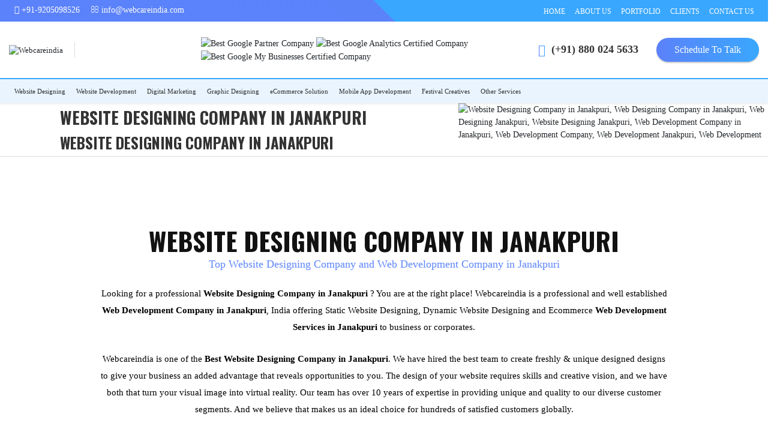

--- FILE ---
content_type: text/html; charset=utf-8
request_url: https://www.google.com/recaptcha/api2/anchor?ar=1&k=6LcVLRUaAAAAAES_Y6Q1q2t0Yr4kDeqdN1QvypUI&co=aHR0cHM6Ly93d3cud2ViY2FyZWluZGlhLmNvbTo0NDM.&hl=en&v=PoyoqOPhxBO7pBk68S4YbpHZ&size=normal&anchor-ms=20000&execute-ms=30000&cb=9dn7posmpii2
body_size: 49275
content:
<!DOCTYPE HTML><html dir="ltr" lang="en"><head><meta http-equiv="Content-Type" content="text/html; charset=UTF-8">
<meta http-equiv="X-UA-Compatible" content="IE=edge">
<title>reCAPTCHA</title>
<style type="text/css">
/* cyrillic-ext */
@font-face {
  font-family: 'Roboto';
  font-style: normal;
  font-weight: 400;
  font-stretch: 100%;
  src: url(//fonts.gstatic.com/s/roboto/v48/KFO7CnqEu92Fr1ME7kSn66aGLdTylUAMa3GUBHMdazTgWw.woff2) format('woff2');
  unicode-range: U+0460-052F, U+1C80-1C8A, U+20B4, U+2DE0-2DFF, U+A640-A69F, U+FE2E-FE2F;
}
/* cyrillic */
@font-face {
  font-family: 'Roboto';
  font-style: normal;
  font-weight: 400;
  font-stretch: 100%;
  src: url(//fonts.gstatic.com/s/roboto/v48/KFO7CnqEu92Fr1ME7kSn66aGLdTylUAMa3iUBHMdazTgWw.woff2) format('woff2');
  unicode-range: U+0301, U+0400-045F, U+0490-0491, U+04B0-04B1, U+2116;
}
/* greek-ext */
@font-face {
  font-family: 'Roboto';
  font-style: normal;
  font-weight: 400;
  font-stretch: 100%;
  src: url(//fonts.gstatic.com/s/roboto/v48/KFO7CnqEu92Fr1ME7kSn66aGLdTylUAMa3CUBHMdazTgWw.woff2) format('woff2');
  unicode-range: U+1F00-1FFF;
}
/* greek */
@font-face {
  font-family: 'Roboto';
  font-style: normal;
  font-weight: 400;
  font-stretch: 100%;
  src: url(//fonts.gstatic.com/s/roboto/v48/KFO7CnqEu92Fr1ME7kSn66aGLdTylUAMa3-UBHMdazTgWw.woff2) format('woff2');
  unicode-range: U+0370-0377, U+037A-037F, U+0384-038A, U+038C, U+038E-03A1, U+03A3-03FF;
}
/* math */
@font-face {
  font-family: 'Roboto';
  font-style: normal;
  font-weight: 400;
  font-stretch: 100%;
  src: url(//fonts.gstatic.com/s/roboto/v48/KFO7CnqEu92Fr1ME7kSn66aGLdTylUAMawCUBHMdazTgWw.woff2) format('woff2');
  unicode-range: U+0302-0303, U+0305, U+0307-0308, U+0310, U+0312, U+0315, U+031A, U+0326-0327, U+032C, U+032F-0330, U+0332-0333, U+0338, U+033A, U+0346, U+034D, U+0391-03A1, U+03A3-03A9, U+03B1-03C9, U+03D1, U+03D5-03D6, U+03F0-03F1, U+03F4-03F5, U+2016-2017, U+2034-2038, U+203C, U+2040, U+2043, U+2047, U+2050, U+2057, U+205F, U+2070-2071, U+2074-208E, U+2090-209C, U+20D0-20DC, U+20E1, U+20E5-20EF, U+2100-2112, U+2114-2115, U+2117-2121, U+2123-214F, U+2190, U+2192, U+2194-21AE, U+21B0-21E5, U+21F1-21F2, U+21F4-2211, U+2213-2214, U+2216-22FF, U+2308-230B, U+2310, U+2319, U+231C-2321, U+2336-237A, U+237C, U+2395, U+239B-23B7, U+23D0, U+23DC-23E1, U+2474-2475, U+25AF, U+25B3, U+25B7, U+25BD, U+25C1, U+25CA, U+25CC, U+25FB, U+266D-266F, U+27C0-27FF, U+2900-2AFF, U+2B0E-2B11, U+2B30-2B4C, U+2BFE, U+3030, U+FF5B, U+FF5D, U+1D400-1D7FF, U+1EE00-1EEFF;
}
/* symbols */
@font-face {
  font-family: 'Roboto';
  font-style: normal;
  font-weight: 400;
  font-stretch: 100%;
  src: url(//fonts.gstatic.com/s/roboto/v48/KFO7CnqEu92Fr1ME7kSn66aGLdTylUAMaxKUBHMdazTgWw.woff2) format('woff2');
  unicode-range: U+0001-000C, U+000E-001F, U+007F-009F, U+20DD-20E0, U+20E2-20E4, U+2150-218F, U+2190, U+2192, U+2194-2199, U+21AF, U+21E6-21F0, U+21F3, U+2218-2219, U+2299, U+22C4-22C6, U+2300-243F, U+2440-244A, U+2460-24FF, U+25A0-27BF, U+2800-28FF, U+2921-2922, U+2981, U+29BF, U+29EB, U+2B00-2BFF, U+4DC0-4DFF, U+FFF9-FFFB, U+10140-1018E, U+10190-1019C, U+101A0, U+101D0-101FD, U+102E0-102FB, U+10E60-10E7E, U+1D2C0-1D2D3, U+1D2E0-1D37F, U+1F000-1F0FF, U+1F100-1F1AD, U+1F1E6-1F1FF, U+1F30D-1F30F, U+1F315, U+1F31C, U+1F31E, U+1F320-1F32C, U+1F336, U+1F378, U+1F37D, U+1F382, U+1F393-1F39F, U+1F3A7-1F3A8, U+1F3AC-1F3AF, U+1F3C2, U+1F3C4-1F3C6, U+1F3CA-1F3CE, U+1F3D4-1F3E0, U+1F3ED, U+1F3F1-1F3F3, U+1F3F5-1F3F7, U+1F408, U+1F415, U+1F41F, U+1F426, U+1F43F, U+1F441-1F442, U+1F444, U+1F446-1F449, U+1F44C-1F44E, U+1F453, U+1F46A, U+1F47D, U+1F4A3, U+1F4B0, U+1F4B3, U+1F4B9, U+1F4BB, U+1F4BF, U+1F4C8-1F4CB, U+1F4D6, U+1F4DA, U+1F4DF, U+1F4E3-1F4E6, U+1F4EA-1F4ED, U+1F4F7, U+1F4F9-1F4FB, U+1F4FD-1F4FE, U+1F503, U+1F507-1F50B, U+1F50D, U+1F512-1F513, U+1F53E-1F54A, U+1F54F-1F5FA, U+1F610, U+1F650-1F67F, U+1F687, U+1F68D, U+1F691, U+1F694, U+1F698, U+1F6AD, U+1F6B2, U+1F6B9-1F6BA, U+1F6BC, U+1F6C6-1F6CF, U+1F6D3-1F6D7, U+1F6E0-1F6EA, U+1F6F0-1F6F3, U+1F6F7-1F6FC, U+1F700-1F7FF, U+1F800-1F80B, U+1F810-1F847, U+1F850-1F859, U+1F860-1F887, U+1F890-1F8AD, U+1F8B0-1F8BB, U+1F8C0-1F8C1, U+1F900-1F90B, U+1F93B, U+1F946, U+1F984, U+1F996, U+1F9E9, U+1FA00-1FA6F, U+1FA70-1FA7C, U+1FA80-1FA89, U+1FA8F-1FAC6, U+1FACE-1FADC, U+1FADF-1FAE9, U+1FAF0-1FAF8, U+1FB00-1FBFF;
}
/* vietnamese */
@font-face {
  font-family: 'Roboto';
  font-style: normal;
  font-weight: 400;
  font-stretch: 100%;
  src: url(//fonts.gstatic.com/s/roboto/v48/KFO7CnqEu92Fr1ME7kSn66aGLdTylUAMa3OUBHMdazTgWw.woff2) format('woff2');
  unicode-range: U+0102-0103, U+0110-0111, U+0128-0129, U+0168-0169, U+01A0-01A1, U+01AF-01B0, U+0300-0301, U+0303-0304, U+0308-0309, U+0323, U+0329, U+1EA0-1EF9, U+20AB;
}
/* latin-ext */
@font-face {
  font-family: 'Roboto';
  font-style: normal;
  font-weight: 400;
  font-stretch: 100%;
  src: url(//fonts.gstatic.com/s/roboto/v48/KFO7CnqEu92Fr1ME7kSn66aGLdTylUAMa3KUBHMdazTgWw.woff2) format('woff2');
  unicode-range: U+0100-02BA, U+02BD-02C5, U+02C7-02CC, U+02CE-02D7, U+02DD-02FF, U+0304, U+0308, U+0329, U+1D00-1DBF, U+1E00-1E9F, U+1EF2-1EFF, U+2020, U+20A0-20AB, U+20AD-20C0, U+2113, U+2C60-2C7F, U+A720-A7FF;
}
/* latin */
@font-face {
  font-family: 'Roboto';
  font-style: normal;
  font-weight: 400;
  font-stretch: 100%;
  src: url(//fonts.gstatic.com/s/roboto/v48/KFO7CnqEu92Fr1ME7kSn66aGLdTylUAMa3yUBHMdazQ.woff2) format('woff2');
  unicode-range: U+0000-00FF, U+0131, U+0152-0153, U+02BB-02BC, U+02C6, U+02DA, U+02DC, U+0304, U+0308, U+0329, U+2000-206F, U+20AC, U+2122, U+2191, U+2193, U+2212, U+2215, U+FEFF, U+FFFD;
}
/* cyrillic-ext */
@font-face {
  font-family: 'Roboto';
  font-style: normal;
  font-weight: 500;
  font-stretch: 100%;
  src: url(//fonts.gstatic.com/s/roboto/v48/KFO7CnqEu92Fr1ME7kSn66aGLdTylUAMa3GUBHMdazTgWw.woff2) format('woff2');
  unicode-range: U+0460-052F, U+1C80-1C8A, U+20B4, U+2DE0-2DFF, U+A640-A69F, U+FE2E-FE2F;
}
/* cyrillic */
@font-face {
  font-family: 'Roboto';
  font-style: normal;
  font-weight: 500;
  font-stretch: 100%;
  src: url(//fonts.gstatic.com/s/roboto/v48/KFO7CnqEu92Fr1ME7kSn66aGLdTylUAMa3iUBHMdazTgWw.woff2) format('woff2');
  unicode-range: U+0301, U+0400-045F, U+0490-0491, U+04B0-04B1, U+2116;
}
/* greek-ext */
@font-face {
  font-family: 'Roboto';
  font-style: normal;
  font-weight: 500;
  font-stretch: 100%;
  src: url(//fonts.gstatic.com/s/roboto/v48/KFO7CnqEu92Fr1ME7kSn66aGLdTylUAMa3CUBHMdazTgWw.woff2) format('woff2');
  unicode-range: U+1F00-1FFF;
}
/* greek */
@font-face {
  font-family: 'Roboto';
  font-style: normal;
  font-weight: 500;
  font-stretch: 100%;
  src: url(//fonts.gstatic.com/s/roboto/v48/KFO7CnqEu92Fr1ME7kSn66aGLdTylUAMa3-UBHMdazTgWw.woff2) format('woff2');
  unicode-range: U+0370-0377, U+037A-037F, U+0384-038A, U+038C, U+038E-03A1, U+03A3-03FF;
}
/* math */
@font-face {
  font-family: 'Roboto';
  font-style: normal;
  font-weight: 500;
  font-stretch: 100%;
  src: url(//fonts.gstatic.com/s/roboto/v48/KFO7CnqEu92Fr1ME7kSn66aGLdTylUAMawCUBHMdazTgWw.woff2) format('woff2');
  unicode-range: U+0302-0303, U+0305, U+0307-0308, U+0310, U+0312, U+0315, U+031A, U+0326-0327, U+032C, U+032F-0330, U+0332-0333, U+0338, U+033A, U+0346, U+034D, U+0391-03A1, U+03A3-03A9, U+03B1-03C9, U+03D1, U+03D5-03D6, U+03F0-03F1, U+03F4-03F5, U+2016-2017, U+2034-2038, U+203C, U+2040, U+2043, U+2047, U+2050, U+2057, U+205F, U+2070-2071, U+2074-208E, U+2090-209C, U+20D0-20DC, U+20E1, U+20E5-20EF, U+2100-2112, U+2114-2115, U+2117-2121, U+2123-214F, U+2190, U+2192, U+2194-21AE, U+21B0-21E5, U+21F1-21F2, U+21F4-2211, U+2213-2214, U+2216-22FF, U+2308-230B, U+2310, U+2319, U+231C-2321, U+2336-237A, U+237C, U+2395, U+239B-23B7, U+23D0, U+23DC-23E1, U+2474-2475, U+25AF, U+25B3, U+25B7, U+25BD, U+25C1, U+25CA, U+25CC, U+25FB, U+266D-266F, U+27C0-27FF, U+2900-2AFF, U+2B0E-2B11, U+2B30-2B4C, U+2BFE, U+3030, U+FF5B, U+FF5D, U+1D400-1D7FF, U+1EE00-1EEFF;
}
/* symbols */
@font-face {
  font-family: 'Roboto';
  font-style: normal;
  font-weight: 500;
  font-stretch: 100%;
  src: url(//fonts.gstatic.com/s/roboto/v48/KFO7CnqEu92Fr1ME7kSn66aGLdTylUAMaxKUBHMdazTgWw.woff2) format('woff2');
  unicode-range: U+0001-000C, U+000E-001F, U+007F-009F, U+20DD-20E0, U+20E2-20E4, U+2150-218F, U+2190, U+2192, U+2194-2199, U+21AF, U+21E6-21F0, U+21F3, U+2218-2219, U+2299, U+22C4-22C6, U+2300-243F, U+2440-244A, U+2460-24FF, U+25A0-27BF, U+2800-28FF, U+2921-2922, U+2981, U+29BF, U+29EB, U+2B00-2BFF, U+4DC0-4DFF, U+FFF9-FFFB, U+10140-1018E, U+10190-1019C, U+101A0, U+101D0-101FD, U+102E0-102FB, U+10E60-10E7E, U+1D2C0-1D2D3, U+1D2E0-1D37F, U+1F000-1F0FF, U+1F100-1F1AD, U+1F1E6-1F1FF, U+1F30D-1F30F, U+1F315, U+1F31C, U+1F31E, U+1F320-1F32C, U+1F336, U+1F378, U+1F37D, U+1F382, U+1F393-1F39F, U+1F3A7-1F3A8, U+1F3AC-1F3AF, U+1F3C2, U+1F3C4-1F3C6, U+1F3CA-1F3CE, U+1F3D4-1F3E0, U+1F3ED, U+1F3F1-1F3F3, U+1F3F5-1F3F7, U+1F408, U+1F415, U+1F41F, U+1F426, U+1F43F, U+1F441-1F442, U+1F444, U+1F446-1F449, U+1F44C-1F44E, U+1F453, U+1F46A, U+1F47D, U+1F4A3, U+1F4B0, U+1F4B3, U+1F4B9, U+1F4BB, U+1F4BF, U+1F4C8-1F4CB, U+1F4D6, U+1F4DA, U+1F4DF, U+1F4E3-1F4E6, U+1F4EA-1F4ED, U+1F4F7, U+1F4F9-1F4FB, U+1F4FD-1F4FE, U+1F503, U+1F507-1F50B, U+1F50D, U+1F512-1F513, U+1F53E-1F54A, U+1F54F-1F5FA, U+1F610, U+1F650-1F67F, U+1F687, U+1F68D, U+1F691, U+1F694, U+1F698, U+1F6AD, U+1F6B2, U+1F6B9-1F6BA, U+1F6BC, U+1F6C6-1F6CF, U+1F6D3-1F6D7, U+1F6E0-1F6EA, U+1F6F0-1F6F3, U+1F6F7-1F6FC, U+1F700-1F7FF, U+1F800-1F80B, U+1F810-1F847, U+1F850-1F859, U+1F860-1F887, U+1F890-1F8AD, U+1F8B0-1F8BB, U+1F8C0-1F8C1, U+1F900-1F90B, U+1F93B, U+1F946, U+1F984, U+1F996, U+1F9E9, U+1FA00-1FA6F, U+1FA70-1FA7C, U+1FA80-1FA89, U+1FA8F-1FAC6, U+1FACE-1FADC, U+1FADF-1FAE9, U+1FAF0-1FAF8, U+1FB00-1FBFF;
}
/* vietnamese */
@font-face {
  font-family: 'Roboto';
  font-style: normal;
  font-weight: 500;
  font-stretch: 100%;
  src: url(//fonts.gstatic.com/s/roboto/v48/KFO7CnqEu92Fr1ME7kSn66aGLdTylUAMa3OUBHMdazTgWw.woff2) format('woff2');
  unicode-range: U+0102-0103, U+0110-0111, U+0128-0129, U+0168-0169, U+01A0-01A1, U+01AF-01B0, U+0300-0301, U+0303-0304, U+0308-0309, U+0323, U+0329, U+1EA0-1EF9, U+20AB;
}
/* latin-ext */
@font-face {
  font-family: 'Roboto';
  font-style: normal;
  font-weight: 500;
  font-stretch: 100%;
  src: url(//fonts.gstatic.com/s/roboto/v48/KFO7CnqEu92Fr1ME7kSn66aGLdTylUAMa3KUBHMdazTgWw.woff2) format('woff2');
  unicode-range: U+0100-02BA, U+02BD-02C5, U+02C7-02CC, U+02CE-02D7, U+02DD-02FF, U+0304, U+0308, U+0329, U+1D00-1DBF, U+1E00-1E9F, U+1EF2-1EFF, U+2020, U+20A0-20AB, U+20AD-20C0, U+2113, U+2C60-2C7F, U+A720-A7FF;
}
/* latin */
@font-face {
  font-family: 'Roboto';
  font-style: normal;
  font-weight: 500;
  font-stretch: 100%;
  src: url(//fonts.gstatic.com/s/roboto/v48/KFO7CnqEu92Fr1ME7kSn66aGLdTylUAMa3yUBHMdazQ.woff2) format('woff2');
  unicode-range: U+0000-00FF, U+0131, U+0152-0153, U+02BB-02BC, U+02C6, U+02DA, U+02DC, U+0304, U+0308, U+0329, U+2000-206F, U+20AC, U+2122, U+2191, U+2193, U+2212, U+2215, U+FEFF, U+FFFD;
}
/* cyrillic-ext */
@font-face {
  font-family: 'Roboto';
  font-style: normal;
  font-weight: 900;
  font-stretch: 100%;
  src: url(//fonts.gstatic.com/s/roboto/v48/KFO7CnqEu92Fr1ME7kSn66aGLdTylUAMa3GUBHMdazTgWw.woff2) format('woff2');
  unicode-range: U+0460-052F, U+1C80-1C8A, U+20B4, U+2DE0-2DFF, U+A640-A69F, U+FE2E-FE2F;
}
/* cyrillic */
@font-face {
  font-family: 'Roboto';
  font-style: normal;
  font-weight: 900;
  font-stretch: 100%;
  src: url(//fonts.gstatic.com/s/roboto/v48/KFO7CnqEu92Fr1ME7kSn66aGLdTylUAMa3iUBHMdazTgWw.woff2) format('woff2');
  unicode-range: U+0301, U+0400-045F, U+0490-0491, U+04B0-04B1, U+2116;
}
/* greek-ext */
@font-face {
  font-family: 'Roboto';
  font-style: normal;
  font-weight: 900;
  font-stretch: 100%;
  src: url(//fonts.gstatic.com/s/roboto/v48/KFO7CnqEu92Fr1ME7kSn66aGLdTylUAMa3CUBHMdazTgWw.woff2) format('woff2');
  unicode-range: U+1F00-1FFF;
}
/* greek */
@font-face {
  font-family: 'Roboto';
  font-style: normal;
  font-weight: 900;
  font-stretch: 100%;
  src: url(//fonts.gstatic.com/s/roboto/v48/KFO7CnqEu92Fr1ME7kSn66aGLdTylUAMa3-UBHMdazTgWw.woff2) format('woff2');
  unicode-range: U+0370-0377, U+037A-037F, U+0384-038A, U+038C, U+038E-03A1, U+03A3-03FF;
}
/* math */
@font-face {
  font-family: 'Roboto';
  font-style: normal;
  font-weight: 900;
  font-stretch: 100%;
  src: url(//fonts.gstatic.com/s/roboto/v48/KFO7CnqEu92Fr1ME7kSn66aGLdTylUAMawCUBHMdazTgWw.woff2) format('woff2');
  unicode-range: U+0302-0303, U+0305, U+0307-0308, U+0310, U+0312, U+0315, U+031A, U+0326-0327, U+032C, U+032F-0330, U+0332-0333, U+0338, U+033A, U+0346, U+034D, U+0391-03A1, U+03A3-03A9, U+03B1-03C9, U+03D1, U+03D5-03D6, U+03F0-03F1, U+03F4-03F5, U+2016-2017, U+2034-2038, U+203C, U+2040, U+2043, U+2047, U+2050, U+2057, U+205F, U+2070-2071, U+2074-208E, U+2090-209C, U+20D0-20DC, U+20E1, U+20E5-20EF, U+2100-2112, U+2114-2115, U+2117-2121, U+2123-214F, U+2190, U+2192, U+2194-21AE, U+21B0-21E5, U+21F1-21F2, U+21F4-2211, U+2213-2214, U+2216-22FF, U+2308-230B, U+2310, U+2319, U+231C-2321, U+2336-237A, U+237C, U+2395, U+239B-23B7, U+23D0, U+23DC-23E1, U+2474-2475, U+25AF, U+25B3, U+25B7, U+25BD, U+25C1, U+25CA, U+25CC, U+25FB, U+266D-266F, U+27C0-27FF, U+2900-2AFF, U+2B0E-2B11, U+2B30-2B4C, U+2BFE, U+3030, U+FF5B, U+FF5D, U+1D400-1D7FF, U+1EE00-1EEFF;
}
/* symbols */
@font-face {
  font-family: 'Roboto';
  font-style: normal;
  font-weight: 900;
  font-stretch: 100%;
  src: url(//fonts.gstatic.com/s/roboto/v48/KFO7CnqEu92Fr1ME7kSn66aGLdTylUAMaxKUBHMdazTgWw.woff2) format('woff2');
  unicode-range: U+0001-000C, U+000E-001F, U+007F-009F, U+20DD-20E0, U+20E2-20E4, U+2150-218F, U+2190, U+2192, U+2194-2199, U+21AF, U+21E6-21F0, U+21F3, U+2218-2219, U+2299, U+22C4-22C6, U+2300-243F, U+2440-244A, U+2460-24FF, U+25A0-27BF, U+2800-28FF, U+2921-2922, U+2981, U+29BF, U+29EB, U+2B00-2BFF, U+4DC0-4DFF, U+FFF9-FFFB, U+10140-1018E, U+10190-1019C, U+101A0, U+101D0-101FD, U+102E0-102FB, U+10E60-10E7E, U+1D2C0-1D2D3, U+1D2E0-1D37F, U+1F000-1F0FF, U+1F100-1F1AD, U+1F1E6-1F1FF, U+1F30D-1F30F, U+1F315, U+1F31C, U+1F31E, U+1F320-1F32C, U+1F336, U+1F378, U+1F37D, U+1F382, U+1F393-1F39F, U+1F3A7-1F3A8, U+1F3AC-1F3AF, U+1F3C2, U+1F3C4-1F3C6, U+1F3CA-1F3CE, U+1F3D4-1F3E0, U+1F3ED, U+1F3F1-1F3F3, U+1F3F5-1F3F7, U+1F408, U+1F415, U+1F41F, U+1F426, U+1F43F, U+1F441-1F442, U+1F444, U+1F446-1F449, U+1F44C-1F44E, U+1F453, U+1F46A, U+1F47D, U+1F4A3, U+1F4B0, U+1F4B3, U+1F4B9, U+1F4BB, U+1F4BF, U+1F4C8-1F4CB, U+1F4D6, U+1F4DA, U+1F4DF, U+1F4E3-1F4E6, U+1F4EA-1F4ED, U+1F4F7, U+1F4F9-1F4FB, U+1F4FD-1F4FE, U+1F503, U+1F507-1F50B, U+1F50D, U+1F512-1F513, U+1F53E-1F54A, U+1F54F-1F5FA, U+1F610, U+1F650-1F67F, U+1F687, U+1F68D, U+1F691, U+1F694, U+1F698, U+1F6AD, U+1F6B2, U+1F6B9-1F6BA, U+1F6BC, U+1F6C6-1F6CF, U+1F6D3-1F6D7, U+1F6E0-1F6EA, U+1F6F0-1F6F3, U+1F6F7-1F6FC, U+1F700-1F7FF, U+1F800-1F80B, U+1F810-1F847, U+1F850-1F859, U+1F860-1F887, U+1F890-1F8AD, U+1F8B0-1F8BB, U+1F8C0-1F8C1, U+1F900-1F90B, U+1F93B, U+1F946, U+1F984, U+1F996, U+1F9E9, U+1FA00-1FA6F, U+1FA70-1FA7C, U+1FA80-1FA89, U+1FA8F-1FAC6, U+1FACE-1FADC, U+1FADF-1FAE9, U+1FAF0-1FAF8, U+1FB00-1FBFF;
}
/* vietnamese */
@font-face {
  font-family: 'Roboto';
  font-style: normal;
  font-weight: 900;
  font-stretch: 100%;
  src: url(//fonts.gstatic.com/s/roboto/v48/KFO7CnqEu92Fr1ME7kSn66aGLdTylUAMa3OUBHMdazTgWw.woff2) format('woff2');
  unicode-range: U+0102-0103, U+0110-0111, U+0128-0129, U+0168-0169, U+01A0-01A1, U+01AF-01B0, U+0300-0301, U+0303-0304, U+0308-0309, U+0323, U+0329, U+1EA0-1EF9, U+20AB;
}
/* latin-ext */
@font-face {
  font-family: 'Roboto';
  font-style: normal;
  font-weight: 900;
  font-stretch: 100%;
  src: url(//fonts.gstatic.com/s/roboto/v48/KFO7CnqEu92Fr1ME7kSn66aGLdTylUAMa3KUBHMdazTgWw.woff2) format('woff2');
  unicode-range: U+0100-02BA, U+02BD-02C5, U+02C7-02CC, U+02CE-02D7, U+02DD-02FF, U+0304, U+0308, U+0329, U+1D00-1DBF, U+1E00-1E9F, U+1EF2-1EFF, U+2020, U+20A0-20AB, U+20AD-20C0, U+2113, U+2C60-2C7F, U+A720-A7FF;
}
/* latin */
@font-face {
  font-family: 'Roboto';
  font-style: normal;
  font-weight: 900;
  font-stretch: 100%;
  src: url(//fonts.gstatic.com/s/roboto/v48/KFO7CnqEu92Fr1ME7kSn66aGLdTylUAMa3yUBHMdazQ.woff2) format('woff2');
  unicode-range: U+0000-00FF, U+0131, U+0152-0153, U+02BB-02BC, U+02C6, U+02DA, U+02DC, U+0304, U+0308, U+0329, U+2000-206F, U+20AC, U+2122, U+2191, U+2193, U+2212, U+2215, U+FEFF, U+FFFD;
}

</style>
<link rel="stylesheet" type="text/css" href="https://www.gstatic.com/recaptcha/releases/PoyoqOPhxBO7pBk68S4YbpHZ/styles__ltr.css">
<script nonce="Hy-TCO0yhYI15M1aSFZd2A" type="text/javascript">window['__recaptcha_api'] = 'https://www.google.com/recaptcha/api2/';</script>
<script type="text/javascript" src="https://www.gstatic.com/recaptcha/releases/PoyoqOPhxBO7pBk68S4YbpHZ/recaptcha__en.js" nonce="Hy-TCO0yhYI15M1aSFZd2A">
      
    </script></head>
<body><div id="rc-anchor-alert" class="rc-anchor-alert"></div>
<input type="hidden" id="recaptcha-token" value="[base64]">
<script type="text/javascript" nonce="Hy-TCO0yhYI15M1aSFZd2A">
      recaptcha.anchor.Main.init("[\x22ainput\x22,[\x22bgdata\x22,\x22\x22,\[base64]/[base64]/[base64]/bmV3IHJbeF0oY1swXSk6RT09Mj9uZXcgclt4XShjWzBdLGNbMV0pOkU9PTM/bmV3IHJbeF0oY1swXSxjWzFdLGNbMl0pOkU9PTQ/[base64]/[base64]/[base64]/[base64]/[base64]/[base64]/[base64]/[base64]\x22,\[base64]\\u003d\\u003d\x22,\x22w4DDjMKKFMK7wrzCjMKJw7tyw55EPMKCEmrDgsOoUcO3w6PDkQnChcOEwq0iCsOLFCrCgsOVMHhwLcOWw7rCiQ/DqcOEFHgYwofDqmLCtcOIwqzDqcOlYQbDgsKXwqDCrETCqkIMw4HDscK3wqoMw6kKwrzCr8KJwqbDvVPDoMKNwonDr2JlwrhCw5U1w4nDvsKrXsKRw5oqPMOca8KeTB/Cu8KowrQDw5zCsSPCiBcGRhzCnTEVwpLDrSklZw/[base64]/[base64]/[base64]/RgvDpjfCizBUwrHDjcKuacOHw6BDw7rCisKQM2ogFcOnw7bCusKtf8OLZwbDl1U1UcKAw5/[base64]/CqMKFwr8bHcOUH8KKw5fDgcKOI3Yiw6rDrsOEHiMgJ8OyQyvDggRbw6/DrUR3WsODwoJkNQvCmVJRw7/DrsOXwplcwrhhwq/DvsOyw7tMBmTCnQJMwrtGw7DDs8OdXMKmw6XDmsKxKTcsw7QfLMKWNiLCrEFfSX/CjcK7SkHDucKVw63Djj5awrPCvcOgw7wuw73CrMOhw6/Dp8KoHMKMUHJeRMOAwqwhVHHCssOkwqTCk2zDkMOtw7jCnMK/fh95TSjCiQLDg8K7Ey7Doi/DiTbDrcKTw6t8w4J9w5HCpMKCwq7DkcKIVFrDmsK2woJxMgoqwr0KOsOhOcKqJsKbwrxPwrDDm8Ojw69bTcKCwo3DriRwwonDhcKPBsKKwrBoK8Ozc8KMXsORQMOJw5zDmGvDr8KEGsKgVwfCljrDn0oJwqZ2w6bDnnzCuVbCn8KeUcOVTTvDpMK9CcKNVMOeH1/CmcO7wp7DvAQIJcOkTcKSw4jDpWDCicOBwonDk8KSXsK9wpfCocOkw4nCrxAQBsO2aMO2GBULRcOsXQTDrjzDjsKPY8K7W8K/[base64]/dcKlCQ45UinDmsO6wqQRG07DhFDChlXCmMOYc8O9w4M+XsO9w4TDk03CqjfClg3Dr8K2DG0DwrFMwqjCgnDDlBAuw51iCiQPasK8FsOGw67Cv8Ode1PDuMKmXcO2wr4wZ8Kiw5YIw53DuTcNYcKnUDJsYsOawrZIw7/CqgzCl38NJ1bDgMKVwqUowrvCnWLCs8KiwpJCw4B9BhTCgAlCwq/CnsKrPsKiw4Zvw6BsVsOSUUsCw5PCsw7DmcOZw6wWeGkDQ2jCmFXCpSo8wpPDjzHCmsOieXXCv8KQT1TCh8KoH3piw4fDgMO5wobDjcOQOlstWsKnw610DHtXwpUaCMKsW8Kww4Z0UsKQAjQPYcOTB8K/w6DCuMOww6MgRMKBDi/[base64]/AMOFwrcPcMO/[base64]/CsMK/wqTCl8KTaWfCsi1ifcK7Q0lcQcO8J8KswoTDncO2YSPDpnXDujjDgDtxwqdxw5Q1LcOAwprDh0AvY1dGw5J1JwtPw4vDm3dow6gsw6Z3wqJ/[base64]/DinkoBkvDiQDDucOAw4vDlF9vwo/Cq28mbnpmXMOewqgWw6kHw5AHBjTCtVBxw45bI0zDuw/CkwPDtMK/[base64]/CnUY7w7/[base64]/w74vSzzDhX7DoiTDpljCr1Fjw5Ymw7EFwpV4w7AVwoPDicKydcOjXsKmwq3DmsK7wqB7d8OoFwLCmcKyw7nCtMKKwrYrOGnCsGXCusO8LBUAw5jDnsK+EAzCi2TDqTFow5XCpsOsbS9hUk0Zw5cnw7vCtnxBw7J2XMKRwrkow41MwpTCjQcRw4M/wq/CmVBLGsKLH8OzJWDDhVpResOxwplKw4PCjAlvw4NSwqA4BcKHwpR5w5PDjcK8wqIkWkHChlPCj8OXUFLDtsOTAFDCt8KjwoIHcUIIESR3w5k8ZcKmHkYYMl8fNsOxBMK1wrgXNXrDsDUrw5F9wqtew6/Cv2zCv8OgRn4wG8KYJFpPMH7DvFN0HcKcw7EMZcKZRXLCoTQDLSPDjcOewojDrsKew5/Dj0bCi8KJCmHCtsOSw6XDocKMwoJMB3ZHwrNfG8OCwpUnw7htIsK+dW3DksK3wozCncOswq3DiFZMw6oMYsOsw7PCvnbCtsO3S8Kpw4lbw6F8w5p3wpMCdljCiWA9w6sVTcO/w4ZFHMK+VMOEPjlzw5DDqQTCnlPChHPDqmLCkmfDj180VH/Cq33DlWVdY8OdwoI2wqh5wrA/[base64]/w6vDqwBiwq95woJIw4zDnSNxwofChhpswoFtwq9EXj/ClsKCw6hlw7MNYkIfw486w4bCjsKVZCFyKjHDrXzCk8OSwr7CkiAkw7w2w6HDiybDmMKaw7LCmGVrw5lmw5oAb8K7wo7DsgLDgFg0f2Rzwr7CpgrDuSfCnQFdw6vClA7CkRo3w5EPw7rDpTbCksKDWcKowp/Dv8OEw60uFBMzw5lvNMO3wpLCmWrDqcK0w60Hw6bCocK0w4nCghFFwoHDkSVGOcOybi1UwobDocK/[base64]/CnR14ZmVQwovDnmsvaEjDrsKEDz/DjcOpw50pGWvCu2TDtsKjw6pFw6nDq8ORPCLDlcObw6gEQsKMwrTDi8K+EwQDdHfDkEsiwrl4DcK+LsOBwooOwr5ew6rCmMKRUsK4w6Bmw5XCmMKbwpV9w53DkV3CqcOHT0Qvwp/CgWIWEMKRX8OcwrrCtMOpw5HDtknCnMOCbzsCwpzCoWbCpGDDr1LDnsKJwqIAwqzCtcOnw7JXSTpnH8O5akk0w5HCrUtmNgNjFsO7e8OcwrrDlBcewrnDnzl/w6LDsMO3wqBewoLCukjClGjDpsO2FcOXM8OBw754wo9Xw7LDlcOJaXsyfDnCl8Ofw4dmw6rDsRtsw5UmEsKUwpHCmsKTGsOhw7XCkMKxw7tPw6VSHQw9wq1BfhTCjQjCgMOYFlHDk0PDgw0dLcOVwoHCo3gZwpbDj8K2B2ssw5vCscOjJMOWNS/DhiPDiBMCwoFuYyjCicK1w4oMZWHDqx3DnsK0O1/DtMK1BgJDUcK0MkNfwrnDhcOBRmQXw4BqTj1Kw7g+HVDDn8KMwqUUOMOLw4PCv8OdDgzDksOUw6PDtErDj8O6w59mw7QQPC/DjMK0I8OOUjXCrsKICmLCk8ONwol3VhA1w6UmUWMtcsOCwo8jwp3Dt8Oqw6BwdR/CrHwmwqh4w4hMw6k+w7pTw6vCqcOxwpomacKOGQbDpMKrwr1MwrTCnWvCmcOuwqQGYksRw5XDk8KywoBQVSgNw4TDi1TCoMKsZ8KEw6bCpV5Uwo9Cw48dwr3CucK7w7heWW3DhCvCsgbCmsKOXMKfwosWw7jDpsOVJFnCrG3Cm2XCrnDCv8KgesOJd8KjV0vDosK/w6XCp8OOTcKuw5TCpsOva8OXQcKOCcOLwp1GEsOBBsO/w4/CkcKYwqMqwoBtwpolw6Uxw7LDkMKHw7TCh8K+UydqEDVUKmpTwoEgw43DqsOyw7nCpmPCqMO/Tic6woxpC1Bhw6cJUkXCpwDDsnxpwpQnwqgWwr8pw4M/wo3CjBI8VsKuw4vDrQZJwpPCoVPCi8KdccKyw7/DjMKzwovCjcOnw4nDqEzCtHt1w63CkXFdO8Ocw6wXwqLCiA7CicKKWsK/[base64]/DkHTDjsO3wqoYwpHDj8OdUBPDvsKWw6rCiWtpaMKmw5xOw6vCscK2SMOsKhHCqnHCgBDDoTwHIcKaJhPCtsOzw5JdwoAFM8K4wozCgW/CrsOQKkbCgnc9E8OmVsKeNnnCvBzCs2fDnWlqcMK5wp7DqnhsSXh1cjJ/QEUyw45gOA/CgA/[base64]/UcKEwodaNMK/w6bCsMOow7U3FR4TWCvDsm3ClEXDjG/[base64]/DmFIHZMKaD8KiVi7Ck1vCqlrDiFhySUnCrxUbwo7DllHCgCoCQcK9w6nDncOrw7fCqjdfIsO1Tz1Aw4lsw4/DuTXDqMKww4U9w7PDs8OLQcKiEcK6d8One8Oiwo1XcsOlCjQcfsKrwrTCqMOxwqfCicKmw7HCvMOWIkFEAkHCiMOwC10TegEhehRYw4jCgMKgMyzCt8OtHWrCsllvwokWwq/DtsKiw5NQWsK8woMjASnCvcKPwpR9OyTCnHFdw4vDjsORw4/Ctm3DnCHDj8KDw4knw6Q6ZAsww6rDohLCrsKrw7pxw4jCusKqRcOpwqxUwpRMwrvDty/DlcOXFmDDp8O4w7fDusOXdcKDw6FOwpQOfEQmNSR4GHjDgHh7wq0zw6jDjMKDw63DhsONFsOFwq4ia8O5XMKWwobCvGgPHzDCo2PCmmDDq8K5w7HDqsK8wpdhw6ITYwbDlC7CpVnCvEnDv8Onw7VjF8K6wqN+acKnGsOGKMO+w6/[base64]/[base64]/DuRLDtBTDpEkOw7fDkxQPw5XDkTbCnMODw7xCdgsNJcKmJ0HDncKZwqAITifCjE0ow6XDqsKtRMOzOyzDoA8Pw4pCwrkhCsONIMORw6vCvsOgwrdcPwt0cG7DjDnDhwvDrMO8w70FccKgwqDDn0cweVXDnlvClsKmw7/CpQE7w6HDg8KGH8O7NlkEw5bCkW8nwoRqaMOqw53CsX/[base64]/[base64]/Dri00wrVBwqRwC8KDOVsNw5JwVcKpBhkvwrJFwrbClnYNwqNaw4ZkwprDszNNJihGA8KucsKiPcKabUsiTsOXwonCt8O9w71nPsKSBcK5w5bDmcORLMOFw7XDkXx7HsKQckUvUcKHwoRnVFfDvcKuw78IT3dqwoJPb8Ovwpt+Y8Klwr/DuCZxOEVNw6kXwrRPHEMZBcOFZsOCeSDCnsOjw5LDsHx3KMK9emQQwpnDqMK5H8KhWMKgw5pVwqTDrkIGw7IBL07DriVdw50PRkzCi8OTUjRgSlDDn8OgbBDDnzDDoxsnfiZMw7zDs2/[base64]/[base64]/CvMKkUDzCulLDrEEnwqjCnWBTGsK3DABXJlZww5/DpsKgBU8PajPCssO2woZ5w5zDncOGd8OxG8Kxw7TCgV1BE3TCtAMXwq4uw5fDocOpXxclwrPCgUFWw4PCs8KwL8K7LsKDQjsuw6nCljnDjgTCrG8tUsKaw4ILJHAsw4JZaCjDu1IHdMKNwo/Cqh9sw4bCuwXCmMObwpjDhjDDm8KHIcKIwqXCrRfCkcKIwrjDjx/[base64]/wotIw5TCisKPw7xnw5PDsMOyw4EBZ8OIDcOBVMOHRXhLVirCgMO3cMKhw4XDm8Osw63CrkNswpTCv005DXXCplzDoVbCusO5Wj3CicKINAwfw6PCm8O2wphrcMKVw5orw6IgwposCwRUbcKKwphzwoDCiH/DnsKTHyzCrzPDtcK/[base64]/wqVTwqZIKTYdOcOaJGrDjwnCnsOmw7UOw6dtw79DVmp6PsKRPAXCpMKBSMOqO2lAQHHDtldYwqHDoUNZGMKnw7VJwpsUw6QcwowZeWdELcOnU8OBw6hhwqZgw6jDmsOgTcKbw5gdCApRFcKKwqtuGD8nahAiwq/DicOJNMKtO8OJGBLCogrCgMOqNcKiDEVZw5XDuMOjRcO5woMwPcKCK23Ct8ObwoDCvWbCvQVVw4rCocOrw5wMS2huO8KwIhTCkxzCuFQRwonDlsOyw5bDoFvDlC9aLhhIQcK/wrIjBMOHw7hewodYBsKPwozDk8Odw78dw7TCsilnMxPCl8OGw4N6XcK9wqfCgMKNw7LCgSIxwpU4SyslW0UPw4NvwqZow5B9YcKAOcOdw4/DgG58IcOvw6XDm8OqOF9fw5jCuVDDtHrDsxjCm8KgehEeMcO7YsOWw6tkw5TCvG/Cp8OGw7bCs8Ouw4goW01ZbcOnQTrDl8OHJzk7w5EBwqjDp8O7w4XCt8ODw4DCkm1Iw57CvMK/wrJfwr/[base64]/DoMKPe3HDql3Dig4Gw5zCmcKuGsKiwpsmw518wqnCmsOLTMOPCF/Dj8K3w5HDmgfCmmzDq8KMw75vAMOKEVIFQsOlHsKoNcKYAmAbGsK1wr4qM3jCksK0HcOlw4lbwq4TaFd+w49ZwrTDhsKwd8OXwqgWw7PDjcK4wo/DlV8SWcKgw7bDvFHDg8KYw5ISwoZ4wpPCncOIw7TDjh1Mw5VMwpN7w7/[base64]/DvkZTNsOdwq7Dij3Cgy5LwpbCuWcBwpnDhcKcT8OEQMKBw6HCqwNcdyzCvFt6wrpqTAzCng8IwoDCiMKlQVUYwqh+wpl4wo4vw7IODsORZ8OKwrEnwo4MR0jDqHM4E8K5wpbCrSx0wrguwq3DvMOBGsKDM8OvBEwkwrEWwqjCu8OHUMKaLmtSKsOkGCfDvW/Dt2LDtMKMVsOAw44RB8KLw7TCr3ZDwq3CjsORNcK5wq7CtVbDkkZfw708w4QAw6BAwr9AwqJrZsKWFcKzw53Dp8K6EMKVfWLDgA0kAcO0wq/DvMKiw6c3dsKdL8OKwrLCu8OIdXRzworCv2/[base64]/CtMOodVHCohzDjsKwwqrCr8OnHznCmEnDgTjCnMOfOGfDjwcpLBPDshAew4jDuMOHdj/DnCIBw7PCgcObw63CoMKdSFBIPCMLAMKnwp8gPcKwMWN6w5QJw6/CpwvCh8Ozw5kGQ2J9wqZTw6BBw6PDpw/CqMK+w4Qcwqxrw5zCi3VSFETDmyrCl1Z/NSUbTcOswo5VV8OIwprCjMKqMMOewoPCisKwNT9bAA/Do8Ovwqs1RRrDo2c1PQQkAsOXKgTCo8Kvw6g8YztZRxDDucK/KMKmGMKrwrzDrMOkHGzDtXfDgDkVw67DrMO2IGPCmQotZlzDsQMDw5B5PsOJBSfDsTHDoMK+R3krOVzCl0Isw5Qfd1UXw4p+wpk8ME7CvMOow67Cnyl6NsKCOcK+FcOKaxo4L8KBCMK4wrB7w4jCgy1qDQLDv2Q2M8OTf3xjOgUoBXM4BAzCsUbDiW/CigoswpAxw4NDbcKRCFkTK8Kuw7bCjcOww4LCk2Uyw5odQMO1W8OIV2zCvVZHw6lXLWjDrgnCkMO2w5rCqFp3aRLDpS17J8O4wphiHA9NbGV4aGATOGrCo1bClcK3TBHDtQzCkUHCil3DsErDqGfCuG/DkMKzEcKDORXDlsOIGhZQID0BJzHDgD46SR0Ib8KCwofCvMO/SMKUO8OGBsKIfwYscmorw6DCosKzDmB8wo/DpADCncK9w7jCqX3Do1oHw6sawocbL8KHwqDDtU4owqLDmGzCscKACMOKwqk6ScKsCSB/E8O9w6JywrPCmiHCnMOMw7XDt8K1wpIcw4nCrl7Dn8KAF8KWw5TClsO7wprCqDDCoVN8L37CtCkzw7csw7zCuRHDrsK9w7LDgGUEHcKtw7/Dp8KKMMObwokYwojDtcOsw5bDpMOcwqfDrMOqKgM5bWMFwrVFdcOgCMK2YwtAdCRLw7jCgMO6w6Rkwp7DqmwVwosZwrPCngHCoydZwqXDpybCgcKkVwxeYhnCv8KWecO5wrJlLMKkwrXCnSTClsKrCsOAHT/CkBIFwozDpwTCkiEddMKRwrXCrHfCucOoe8KKX1ojdcOLw44oAiTCpyXCrHRrZsObEsO9wo/[base64]/DmjosCSQna8O+VTMcwrFOHcOjw6NbwrVWUCQNw4M/w4XDnsOmBcOVw7fCnXHDiEASGl7Dt8KocDRAw5PCuDfCl8OQwpEPVhHDiMOZGljCm8OKNXU5TcKfYcOew5NgAXDDqcOhw7zDmTbCqMKxQsOab8K9UMO5eQ8BCsKIw67Dkws1wp4sBw3DqBPDsDLChMKuARM/wpnDisOFw63DusOGwrtow60SwpoxwqV2w70owofDjMOWw7dewoQ8MGPDhMO1wowIwoYaw7MZCcKzN8KRw5zDjMOWw7I2NFHCtsOxw4DCh1TDm8KYw7nCicOHwoJ/DcOPT8O1M8O5RMK2wqc9dcOyZgVDwoTCmhkrw5xXw7zDlCzDh8OFQMOfBzrDqcOdw5XDiwtQwr0cLAILw6MYUMKQM8OdwphKfhxuwphGJl7CrE17T8OWXworXcK/w5DCqjlKeMO/[base64]/wrvDscKDSDU4w63Cs3fDg3oPwo7ChsKfwrcRLcKgw4hKA8KPwq0Cb8K8wr/Cr8KnZcOHG8O/w5nCmhnDqcK/wqx0b8OZK8KZRMOuw4/CpMO7EcOkQAjDgB5/w6dPw63Cu8KmBcOBQ8K+MMO5TGoeVSXCjzTCvcKcLxBIw4Y/w7nDtBAgCyHDrQB6PMKYCsOdw43CucOtwp/[base64]/Cq8KOR8OBw5HDtsKREMKYw5p/[base64]/Dhm3CjgrDhcKMajIjw4rDog96w77ChsOIEwbCn8OHbcKTw5ZpW8Ouw61LNj7DtXDDk3fDq2Zbwr9RwqQ/RcO0w5FMwrJXLkZrw4HCgx/DuncJw7ppWj/Ct8KRTBQUwrg3VcOUEMOdwqPDs8K1W1liwpc1w708BcOlw5YrOMKTw659SMKRwrFpZ8O4woIGI8KCLsOAGMKBLsOIM8OOLDLDvsKQw4tNwrPDmGLCjn/CtsKlwooxVXMraXfCrcOSw4TDuAnCk8K1TMKaBickfcKBw5lwP8Olwo0qacOZwr5pd8OxOsKlw4gmKcK1CsKxwqbCgHB1w6U/[base64]/CoMOSJgR8wpAZw4kkCTPDklIIP8O2wp5Mw5XDvhlJwopedcOtZcKtwrTCrcKiwrzCgVkJwoB0wqvCrMOawpzDtWDDv8OAOMKhwrvChwJ8OkEeKBPChcKJw5ptw4x0wpMiLsKpO8KswpLDhD3DiCQfw5kIE0/DtMOXwq18aBlvGcOUwotLVMOXV0c5w7ABwoUmLgvCv8Olwp3Cn8OlMT96w7/DrsKOwo/Dp1LDmGjDvVfCkMOVw5J4w6whw4nDkRDChnYpwrMzUALDvcKZGBzDkMKFPEzCscOnWsKgSE/Du8KUw4/[base64]/CiQnCrXVPw4cCFcO5w4/DgsKTfcO/w7HCqcKew7MTCwnDiMKwwr/CtcOKe1PCvABAwoTDs3AAw7vCsizCoQJEI0N9aMO4BnVcS2TDk2jCkMOSwo7Cg8KDKEjClE/Ctkk8USLCh8OSw7ldw5pewrZ8wp91d0TCt3jDisO8YMOTJ8K7YD0kwp/[base64]/esOBw7fDq8O0w6ZwUsKTw7oMWMOSw5YqKcKgHmbCl8O2Q2XCh8KoL1kqSsOdw4BLKSJXPyHCmsOMcGYyAATCjlEww5XCgRt1wo7DmATDuzoDw53CrsO0JSvDhsOlQMK8w4JKd8OIwr9ww6dBwr3CusOHwpNyaBfCg8KeC3JGw5fCswhhJMOMEybDnk48el/DtMKcSWbCgsOpw7t8wo/CiMKDLMOFWC3DjcOPJFBeNkIGZsOJPU00w5N9WcOYw5XCoW1PDUfCsh7CkzQNWsKrwrgPWnMMSTHDmsKxw74+NMK3X8OcQB5Ww6pvwrDChR7Ck8KDw4fDgcKjwobDtSo8w6nCrm9sw57DpMKtX8OXw6DDosK7I3/[base64]/CnsKBwp3DkMOHwo/CmHQeDcOiwpvCpUMkw4zDu8OqO8Ouw77DhMOESG9rwojCjD9QwqXCjsK2cnAXTMO2SxjDvcO4wrXDlwZ8EMKiEzzDl8KddhsIZ8Oia0NJw6jCgUsEw5xLBEzDlMOwworDt8Oaw7rDl8K+d8OLw6XDrsKXQMO/w5/Dq8KmwpnCt1swF8Kewo/DssOhw6V/CBgsM8Ozw4/CjUdpw4BQw67Cq3Z5wqTDhlTCmcK/[base64]/DiSpKUVxFSyDCjMK3w6dbwoHDqcKDw5phwprDn2QPwoQGXMO5PMO4QcKKw43CosKKGgvDlWoWwphswoE5wpsSw6FnKcOfw7vCoxYLMMOHKWzCrsKOB1vDmWt/PWzDmCPDh2zDvsKFwp5MwpZTPiXDnxcxwoDCosK2w6FDZsKVfz7DtifDm8OBw6ENQsOqw6NrQMOTwqjCvMKmw7jDvsKqwqN3w4QwBcKLwp0XwrXChRRHA8O1wrTCiQZawp/ChcOFNCJow4dCwpjCkcKtwrkRDMOpwpIywr3Ds8O2L8KdBcOfw68SRDbClcOpw51MIhXDj0fChAs3w7TChmYywq/CncONE8KlFiETwqrDsMKoLW/DhcKmBl/DjhbCs23DrngxAsORG8KXT8Obw4x9w4ESwrzDmMKwwq7CpWrCgsOvwrscw5bDu3fDoX53bQsSEhvCtcKjwopfJcO7wp4Kwp0Bw5lYQcK5w7DDgcOMNQ4oK8KKwrsCw4vDlhsfFcOVVHHCh8OYN8KvTMOaw79nw7Vhb8OzPMK/C8Orw4HDi8Kuw4rCs8OcJy/CvMOLwpo/wprDoldcwpsowrTDuz0DwpLCvmxUwoLDvcKLJAslA8O1w6htaG7DrUrCgcK2wr49wp/[base64]/[base64]/wo7DkSvDpMOrf8ONwp4CGXPCuS7CrsOlw6bCjcKjw4bDj0jCoMOxw6UDV8Knf8K5eFQ2wqJ6w7QVP3geLsO/Dz7DtR3CscO5VCrCrCvCkUolD8OuwoPCrsO1w6h1w4g/w5VUX8OCXMK6EMKlwpJxcsOAwqsJaxTCucKMUsKTwrfCt8KGNcKRZgfChGZmw7wySQ/CjAMHBMK/w7zDqSfDqGx0I8OWdWrCvBvChMOMRcOYwqvDlH0bBsKtGsKHwr02wrXDkVrDgRUXw4PDusK4UMOJWMONw5Njw6cRa8KCRA0gw5dkARDDncOpwqFWBsOTwrXDnVlxMsOAwpvDhcOow6PDr1MFC8KxDsKNwqUmY1Eyw5g7wpjDjMKtwq46Dj/[base64]/CuMOoeMOzw7TDl8K8EU3DoQ/DpsKVw4fCssKpWFp/OsKJZcOIwrJgwqwbD18YKSxuwpDCsE3Cp8KJbAjDhXvDhEw+ZCbDoyI1GcKFSsO3NU/CkU/DkMKIwqZDwr0pGDTCucKywpsNMSLCvx/Dt3VcPcO/w4PDgh9Cw7nDmMO4OV4Uw4bCssO/UnbCo244w6RQaMKsacKiw5PDhHfCocKsw6DCj8OjwqBWfMODw43CkzUowprDlsKGR3TChDAOQwDClnnDn8O6w5lScRDDqGbDm8Opwro5w53DomTDqHsjwqTCqibCk8OfPVsONEDCsR/Dh8OWwpfCrcKTbVbCjVXDqsOnD8OCw7rCnAQTw4NOM8KEXFRQX8OqwosCw7TDoDxadMKXXTYNw47Do8KRw5/[base64]/Crwtlw79sBsKewpHCmsKEP8Kcw5/Cv8KhLxw8wrzDusOPWMO0I8KawrdQQcOjHcONw4x+bcOFUTh3w4XDl8OZE2wvK8O9w5fDoTAKCm/CqsOIQ8OpQVMNV0rDpMKuIC16PUt1O8OgAnPDisK/d8KXLcKAwqbCoMOdXQTCgHY8w5nDvsO1wpjCt8O6dFbDr3jDp8KZwppEM1jCksO0w4LDnsK7HsKtwoY6EHbDvGVfNEzDpMOjEB/DqGjDuSxhwpYocDjCsFELw5rDjQg2wpnCmcO7w5/CukrDkMKSwpYawprDi8Kkw5c+w49uwpfDmxjCgcOcGVFResKyHAExSsOMwrnCvMOKw5PCoMKwwp7CncKtc1zDucO9wqXDkMOcBkMPw7Z4PAh+N8OvL8OdSsKVw6tHw4tYGhctw7zDiVcIwoctw7bDrT0bwo/[base64]/[base64]/CjMKmL1w4bV7Dk8Ovw7jClVENDcOXwr7CkRdoJ2/DpgbDr3kJwrtJCsOCworDnsKJWiouw4HDsCDCggdrwpcYw53CrG0oSzEnwpbCp8KeO8KEERnCjUvDkcKjw4DDl21eDcKUO3LCnATCssKuwr5kW2jClsKkYwUNBgnDmsOiwoVow5PDjsK5w6vCq8O6wp7CpC/CuFw9GVtYw7HCosOfKjLDgMOxw5Zrw4TDocO/wqzCpMOUw5rChcOrwoPCgcKHN8OSTcK/w4/CmHF/w5TClAkOesO1Kg4+V8OYw6BNwp5Kw5XCocOBbEZpwqojacOUwrpXw4DCrHXCrXbCqmcSwqzCqnJPw75+NkPCs3TDt8OXMcOCTBI+JMKZIcOIbkbDqE/DusOVXk/CrsKYwoDCon4rAcOhNsKwwqpwJMOxw63CjU4ow77CgMKdYhPDrE/Cv8Kjw4HCjQvDkEd/[base64]/CnQHCj8OePcOKw7VYDsOyXSI4EMOww5vDt8KqwphJEVHDoMOzw77CrVHCkgbDgh1nP8O+UMKAwoXDosOGwofCqBTDtsKBXcK/AUXCv8K0wo9IZnrDkkPDjcOIP1BVw4J4w49sw6dNw4XCqsOyUcOJw6PDhcOyTRQxwooMw4QxaMO/FndkwrBXwovCusOOXDBWMMKQwoXCqMOHw7PCgjd6NsOIK8OceloyC1bCuHJFw4DDhcOKw6TCssKYw6jChsKHwpkyw43DtToHwosaOyBQScKFw4PDhhrCqgbCsiFAw6/ClMOXBEbCpBd6dVHCsHbCt1cZw5lgw5rCn8KEw77DqnXDtMOQw7PCksOSw6JQK8OeXMO6NhdjKlomaMK8w5dQwq15wpgmw7MzwqtJw7oyw6/DusOAHQlmwqF2RSjDksKbP8Kmw7nCqsKgEcK5CSvDoALCiMO+ZT/CgsKmwpvCh8OwfcO9esOueMK6TB7Dl8KyUhVxwoMBLsOuw7pdwpTDusKEGwofwogpR8KpRsOgFh7DrT7DosKjA8O4S8O9fsKTSTtuw7oyw4EPw7hVOMOlw7bCtAfDusORw4LDgMKaw7fDjcOew5rCtcO+w6rDuxJodXJIccO+wq0Xa0bCkD/DvXDCq8KfCcO6w4YGZMKzIsK9VsK2TH1vDcOwIE5sdSHDhjzDgCY2K8O9wrXDp8Kuw4UjH37DpEEmwojDuADCnFJ9wp/Dn8KYOGLDngnCgMO2NzzDkGzDqsOfEcOQXsK7w6XDp8KCwo1tw7rCscOrXg/CmxzCjV7CvU1pw5vDuVIlYXIFJcO1acK7w7nCo8KABsO+wpRFLMO0w6LCg8KDw5HCgMOjw4TCqjjDnwzDsnU8J3TDt2jCkQbDv8KmNMK+YBE4K1rDh8OeP0/DgMOYw5PDqsOjKxg9wprDiy7Dr8O/w5JNw5dpEMKzNcOndcKOH3TDmhjCtsKpIkxuwrRHwrVXw4bDlwoXPWwTEMKow7dHaHLDnsKWC8OlRMK7w7Acw7XDlHbCrH/Cpx3DhsKzOcKOJF5FGG9dRcKHS8OlG8O1ZEhbw7fDtWrDp8O+AcKSw4zCpsKwwoc9e8O/wpjDogjChMKVwoXColZzwpFawq/[base64]/Cl8OsPsOMQXLCkX93KMK6wo5lw4ZZwqbCsMOFwrzCrMK+XsO7TgzDncOvwrfCvnFMw6gwDMKnwqVKAcOAbGDDtEvDp3QUDcKmbGfDpcKtwr/CojTDuXnCvsKXS0llwqXCkC7Cq2bCqRlcJsOXZMO8JVHDosKJwq3DpcKiTgzChksRBMOTDMOUwotjw7rCmsOfMcK2w7HCnTHCpzjCuHZfQMKCDTQ3w5TChwp1QcOjwpvDkXLDqAFMwq1wwoYLOkHCpGjDiUzDvCfChVjDgxHCssOow4g5w61YwpzContAw6d/wpjCq2PCh8KHw4vDvsONQcO0wq9FLx00wprCgsOWw4MRw7zCrcK3NTLDp0rDh1jCnMOcacKZwpVOw7Jbw6N7wphawpgww5bDtMOxaMOywo3Cn8K8RcKOEMO7B8KWF8Oxw6/CiW4Mw40zwp45w5vDr37CpW3CvBDDikfDgBjDgBY9fxM1wqvDvk3DsMKiUjYAEhPDnMKHQSDDiQrDmh7CvcKew4TDq8KidGXDjQl6wqw8w5oewodIwpljUMKkHUF7IFPCu8Kkw6x/w6UKEsOUwpBEwqXDjlvCo8OwRMK7w5/DgsKWG8Kmw4nCj8KJDsKLccKYw6nDgMKfwqQ8w5w0wofDk1sBwrjDmiLDv8K0wqx+w7XCo8OTe33CgMOFCivDqXHCvsOMNAfCkcOxw7vDlFsqwph+w6IcEMOzAFl3QyVew51jwqHCsiMAUsOTMMK/bMO5w4vDoMOTQCTDn8O0UcKYBcKtwqURw5MuwrrCssKiwqxawpzDp8OLwoYbwpjDq2rCqzkYwr0Swqlew6bDrndCAcK/[base64]/CrMOEw74yJBTDmRBgwrguwrYqcEzCscOxw7JFdXDDgMKgVTPDh0MMw6HDnjzCsH7DiRQ8wpPDiBbDoQBMD3w1w6HCky/CqMONdglgc8OFGQfCuMOgw7bDmyXCgsKybl9Qw61qw4dUSnXCqy/DjMOTw4skw7TDlTDDnwIlwr7DnQdzF2Y8wqEOwpXDs8Ojw7Yow5lyP8OTbHcXLQoCWXbCscKkw6UQwoobw7fDm8OoBsK9ccKQJT/Cn2zDtMOLRR8YEzoNw59MS0jDrMKgZcKswpXCtlzCs8KVwrnDjsOQwrDDkyTDmsKsFHTCmsOfwobDg8Ojw7/Dt8OdZQLCqkrCl8O6wo/[base64]/w6DDlcKlex7CjcKpNynCuXwnVcOKwqHDgcKzw5EQFWJ5T1PChcKsw6UQXMOYAwzCsMO4dmTCi8Kqw49+bcOaBcKSVcOdBcK/wqwcwpbCoh1Ywr5Jw6vCgiV6wqTDrW8BwqTCsUlmDsKMwpQ+w5nCiXXCj0EXwprCjsOiw7PCgsOYw7tYKFJ5RVvDvT1/bMKRJ1TDl8KbRwl4dsOFwro/DCc+KMOLw47DrSjDp8OqVcOEVsO0F8KHw7FcTzYyZgQ0ewBvw7vDrnorEAFww6Fiw7Qjw4PDiRNCSn5gJWDDncKvw55BdR48MMOCwpLDixDDk8O0J0LDpBFYPn13wojCpxYYwq84e2vDosO/woHCjk7ChSHDrzYNw6LDtMKyw7Ybw7JJTUnCucKlw5XDm8OcWsKbJcOfw50SwosqdgvCncKPwp3DlR0EWivClcOubcO3w4pRwqfDukhXEcKMDMKaY0vDnnUDEkPDr1LDp8OYwpQeacKQXcKiw558AsKMOsO6w7LCsnrChMO8w6o2ecOsSigSBcOrw7/CosOQw6/CnXV6w49JwrfCn0cuODx/w6LCgATDslU1RB4EDDtWw5TDtDRYIQ10dsKKw4AAw4fCksOwW8Oaw6J1GMK0TcKIXFItw6nDvRPDpMKSwrTCqV/Dm3zDlh0EYA4NZD8zUsK7wrNpwox6FDYQw6LCnj9Ew6vCnGJow5IkIlfDl34Fw5/CksK6w5pqKlTCqkjDvMKFJcKJwq/DiWE7HMKnwrPDqsO3G2o5worCtcOdVsKbwqbDiXnDvV9+C8KVw6DCgsKydcK6woZ9w6M+MS7CgMKONx5aCB7CjlTDscK6w5rCi8ONw4vCrMOyQMKIwrDDnjTCmBPDo04kwrHCq8KBR8K1KcKyDEMfwp9owqkoXHvDhRVTw7bCjyXCv2h2wr7DrR/Dp0R0w7PDv2Y6w5hMw6jDgB/Drwo9w4XDhVQpIC1oXUbClTdhLcK5VHnCicK9Q8OowqQjFcO3wpnDk8OGw4DCkUjCmG4BYSUEK2Qqw73DoTgYCAzCu1MAwq/CisO0w6dqEcOSwq7DtEgcH8KXHBXCsGrChE0jwrHDh8KoGSoaw4/DoxPDo8OLB8KXwoc1wp06wosbQcOkQMKAw5jDs8OPHC5xwovDscONw55Pc8OOwr7DjAXChsKFwrkhw4zCtsONwo/CmcOmwpDDhcK5wo0Kw5nDl8OdM1UaUMKQwoHDpsOUwowVMjMdwp9Ycx7CmgjDvsKLw47Ck8KFCMK9XDbCh341wpd4w5kaw5/DkCPCt8ODPG3Dr2TDscKewoHDjzDDt2jCpcOcwrBCPi7CtW4JwrBiw5sgw4d/[base64]/wrxyeSfCj8Kaw4Ukwot3wrdrSx3DrcK0LBkHCS3Ck8K8EsO+wp3CkMOac8K+wpYkOcKQwqESwrvCj8KAVnwewrgtw58nwps/w43Dg8KzX8KQwp96ey7CukAFw5JIbBwew68uw7XDsMO/[base64]/ClSE5wrnCthnDsyrClmzCqEQewqfDpcKPP8KGwqdCaR97wpDCicO9cWXCnHd4wpYcw6gjEsK0UncDSsKfJXnDmzJBwpITwqXDqsOVdcKEHsOQwr1zw6nCgMK/esOsfMKdQ8O2LE55wqzCpcKfdh7CkWPCv8KfRWdeKxoxXhrCgsO3KcOOw4ZUC8K/wp59HjjCninCtHzCr1rCs8OgcBPDv8KANcKPw7o4Z8KsPQ/CmMKAKis9eMO/ImpGwpduXMK+RyfDvsO3wq/[base64]/DlBwiEsK1w5XCs8KyPE3DmXbDvsOBwqDCvsKPZ8KLw6bCmlzCj8Kbw6U7woQmSlPDiBNEw6Bew4p2CHhcwoLDjsKTM8OMe0TDunBwwp3DrcO/woHCv2VHwrTDkcKpA8ONVxAANynDh3VRRsK2wpjCokUyJm5GdzvDinLCpxY0woA/GwbCjBrDoTEGFMOkwqLChjDDqsKdYzAewrhFdUQZwrvDv8OYwr0lwqMxwqBZwrDDuUgLenbCnEAibMKRKcKAwrzDrjXCnjTCuHp7dMKrwq9ZUj7CmMO4wpbCgzTCucO3w4/DsW1oBQDDtgPDhsOtwptPw47Ci31tw6/DhhAnwpvCmGwfG8KiacKdf8KWw4Ndw5vDlMOxFCXDqz3Dj23CoR3Dnx/[base64]/w6fDjcKsw7tfC8K2IsOtw4sawr9tw6J1wrBYwqPDicO2w4PDsW5yYcKbJsKmwodqwqPCp8KYw7QhXWdxwr/Do1xjMFnCoF8KTcKkw70wwrnCvzhNw7/DrDHDn8O8woTDgcO6wo7CtsOqwokXZ8O+LHzCrsKIPcOqS8KKwrtaw5fDoEN9wpvDi3Bgw5jDhXJ4TT/DqlTClcKjwonDh8OTwoZhPC9ww6/CgsKaeMOFwoVdwqHDtMKww7/DncKCa8Ojw4rCmRo4w7kkAz0jw4dxfsOMZGVxw6Utw77Cg18MwqfCnsORBXIFYyfDvhPCu8OrwobCucKJwrBqOWhHw5PDuAfCm8OVUkdlw57DhsKXw6JCbHxGwr/Dj2bCvcONwqAzQsOoScKIwq3CsinDkMOqw5pVwpcvKcOIw6oqHMK/worCucKVwqfClHrCg8KUwqFEwrUXwo5kZcOPw7JJwq7CsjJ+DEzDnMOkw4UuRRQew73DhivChsKJw7UBw5LDkhXDvy9iQUvDulvDkEw1FG7DoTTCjMK9wqXCjMOPw4UzQ8Kgd8OAw4zDtQTCgU7CoBfDi0TDvFPDpcKuw45jwpcww5pKY3rClcOew4PDq8K/[base64]/ChMKsIMKaelVFccOuw55vecK9PsKtw4gODxITesO2OsKJw41OGsOkDcOLw7IIwobDu0vDusKYwo/Cg07Cq8ONFxnDvcK3DsKRR8Ohw77Di1l6OsOtw4fDk8K/[base64]/DnsOOf8OmKE/[base64]/[base64]/DihQzPsO/fV3Ck8Kiw4shwq9mwpjDhy9ww6/DpMOwwqTDvWgxwpbDjcOeJXlCwp/CjcOKXsKGw5MNfk9xw64IwrrDny4uw5TCjylCJzTDqXPDmj3Do8KDXMOSwpo3aj3Csh3DqAfCjRHDoV0/wpdRwoZhw5jClGTDtjjCrcO2S3rCl2nDmcKKI8KkGipUUULDh20WwqHDpsKjw6jCssOiwrTDtjHCrTXCknPDgSTCksKVWsKdw4sJwo5jM09EwqjCuWdRwrskBAc/wpFrC8OWGgrCow1IwrsNOcKdMcO2w6cvw5vDosKrYcO0GcKDIWUJwqzDkMKhYQJfXsKewrIWw7/DoDTCtCHDvsKZwq09exotSnoxwoNbw58ow65ow7xLbUQNOnHCgAUkwp1wwohuwqLCtMOZw6TCohPCpcKnJgrDhizDg8KcwoxhwpMaZ2HCncO/KV9zdUw9KWHDhx1hw7XDtsKAZsOZWcKjHx8vw4MuwpzDp8OOwrFbEMONwrFDeMOAw5lEw4kKORQ6w5PCvsOzwrDCu8O+dcOww5YIw5PDpcO+wq5iwoIEw7bDpFMSMAfDjsKYesK6w4taeMOAVcKyaw7DhMO2NUwuwp/Ci8KQZMKjI0TDgBfCjsKSSMK3Q8OqW8OswrMLw7DDgVdjw7AmCsOlw5LDnsORLCg8wp7CusKhL8KYTX5hwqp2X8OowqxfWMKGI8OAwrgxw6TCoXEHOsK+OsKhP2DDisOXQsO7w6DCqQYKMHFcM0coG10swr/DjixDbsKNw6XDicORw6vDjsOYfsOFw57DnMKxw5XDlVdta8OXNB/Ds8O9w70iw5vCq8ONEMKIfRvDtwPCsntswqfCo8Kcw7xXE1QjIsKXYg\\u003d\\u003d\x22],null,[\x22conf\x22,null,\x226LcVLRUaAAAAAES_Y6Q1q2t0Yr4kDeqdN1QvypUI\x22,0,null,null,null,1,[21,125,63,73,95,87,41,43,42,83,102,105,109,121],[1017145,710],0,null,null,null,null,0,null,0,1,700,1,null,0,\[base64]/76lBhnEnQkZnOKMAhnM8xEZ\x22,0,0,null,null,1,null,0,0,null,null,null,0],\x22https://www.webcareindia.com:443\x22,null,[1,1,1],null,null,null,0,3600,[\x22https://www.google.com/intl/en/policies/privacy/\x22,\x22https://www.google.com/intl/en/policies/terms/\x22],\x228dH/KJcyB1UJAaXis7ZC1lLxI3r7UmFgUe97FBt96HI\\u003d\x22,0,0,null,1,1768993059952,0,0,[127,90,189,225,187],null,[64,107,208,73],\x22RC-6fwZL8fhwsacrw\x22,null,null,null,null,null,\x220dAFcWeA5dchcco8ZPWHtY5GjaBF9OWGX2-MZmiXgaRAgyzSDo9MsotbP5ojd5LelfgUrcyXDDhAIsOGdGfTKEHUNrIClvoKUV1g\x22,1769075859748]");
    </script></body></html>